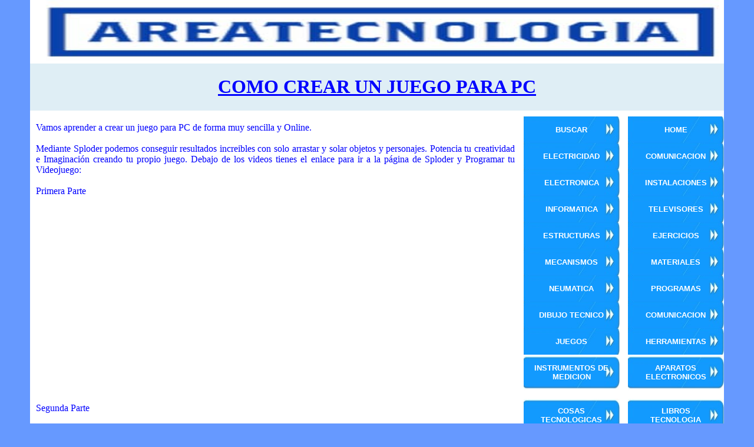

--- FILE ---
content_type: text/html
request_url: https://www.areatecnologia.com/informatica/como-crear-un-juego-para-pc.html
body_size: 2662
content:
<!DOCTYPE html PUBLIC "-//W3C//DTD XHTML 1.0 Transitional//EN" "https://www.w3.org/TR/xhtml1/DTD/xhtml1-transitional.dtd">
<html xmlns="https://www.w3.org/1999/xhtml">
<head>
<meta content="text/html; charset=utf-8" http-equiv="Content-Type" />
<meta content="es" http-equiv="Content-Language" />
<title>Como Crear un Juego para PC Sin Programar y Online con Sploder</title>
<meta name="keywords" content="Como Crear un Juego para PC"/>
<meta name="description" content="Entra y Aprende a Crear un Juego para PC sin Saber Programar y Online de una Forma muy Facil y Sencilla con Sploder. Ahora puedes crear tu propio juego con personajes, enemigos, y todo lo que quieras."/>
<meta name="DC.Title" content="Como Crear un Juego para PC"/>
<meta name="viewport" content="width=device-width, initial-scale=1, maximum-scale=1">
<link rel="stylesheet" type="text/css" href="https://www.areatecnologia.com/css-base.css"/>
<link rel="stylesheet" type="text/css" media="screen and (max-device-width: 800px)" href="https://www.areatecnologia.com/css-base-adaptable.css" />
<meta name="author" content="https://www.areatecnologia.com"/>
<link rel="shortcut icon" href="https://www.areatecnologia.com/tecnologia.ico"/>
<meta property="og:image" content="https://www.areatecnologia.com/informatica/imagenes/como-crear-un-juego-para-pc.jpg" />
<script async src="//pagead2.googlesyndication.com/pagead/js/adsbygoogle.js"></script>
<script>
(adsbygoogle = window.adsbygoogle || []).push({
google_ad_client: "ca-pub-4618305972368704",
enable_page_level_ads: true
});
</script>
</head>
<body>
<div class="contenido">
<div class="contenedor">
<div class="logo">
<a href="https://www.areatecnologia.com" target="_blank" title="temas de tecnologia">
<img src="https://www.areatecnologia.com/TECNOLOGIA.jpg" alt="temas de tecnologia" width="100%" height="108" longdesc="tecnologia"/></a>
</div>
<div class="titulo">
<h1>COMO CREAR UN JUEGO PARA PC</h1>
</div>
<div class="cuerpo">
<div class="bloque-anunciosysocial">
<div id="menu_simple">
<div id="menu_simple_de">
<ul>
<li><a href="https://www.areatecnologia.com/" target="_blank" title="temas de tecnologia">Home</a></li>
<li><a href="https://www.areatecnologia.com/comunicacion.htm" target="_blank" title="La Comunicacion">Comunicacion</a></li>
<li><a href="https://www.areatecnologia.com/Instalaciones-viviendas.htm" target="_blank" title="Instalaciones Viviendas">Instalaciones</a></li>
<li><a href="https://www.areatecnologia.com/televisores.html" target="_blank" title="Televisores y Tipos">Televisores</a></li>
<li><a href="https://www.areatecnologia.com/ejerciciosautoev.htm" target="_blank" title="Ejercicios">Ejercicios</a></li>
<li><a href="https://www.areatecnologia.com/materiales.htm" target="_blank" title="Materiales">Materiales</a></li>
<li><a href="https://www.areatecnologia.com/Programas-gratis-tecnologia.htm" target="_blank" title="Programas Gratis Para Tecnologia">Programas</a></li> 
<li><a href="https://www.areatecnologia.com/comunicacion.htm" target="_blank" title="La Comunicacion">Comunicacion</a></li>
<li><a href="https://www.areatecnologia.com/HERRAMIENTAS.htm" target="_blank" title="Las Herramientas">Herramientas</a></li>
<li><a href="https://www.areatecnologia.com/electronica/aparatos-electronicos.html" target="_blank" title="Aparatos Electronicos">Aparatos Electronicos</a></li>
<li><a href="https://www.areatecnologia.com/libros-tecnologia.html" target="_blank" title="Libros Tecnologia"><p>Libros Tecnologia</p></a></li> 
</ul>
</div>
<div id="menu_simple_iz">
<ul>
<li><a href="https://www.areatecnologia.com/buscador.html" target="_blank" title="Buscador Areatecnologia">Buscar</a></li>
<li><a href="https://www.areatecnologia.com/electricidad.htm" target="_blank" title="Electricidad">Electricidad</a></li>
<li><a href="https://www.areatecnologia.com/Electronica.htm" target="_blank" title="Aprender Electronica">Electronica</a></li>
<li><a href="https://www.areatecnologia.com/INFORMATICA.htm" target="_blank" title="Aprender Informatica">Informatica</a></li>
<li><a href="https://www.areatecnologia.com/estructuras.htm" target="_blank" title="Estructuras">Estructuras</a></li>
<li><a href="https://www.areatecnologia.com/Los-mecanismos.htm" target="_blank" title="Los Mecanismos">Mecanismos</a></li>
<li><a href="https://www.areatecnologia.com/neumatica-hidraulica.htm" target="_blank" title="Neumatica Hidraulica">Neumatica</a></li> 
<li><a href="https://www.areatecnologia.com/Dibujo-tecnico.htm" target="_blank" title="Dibujo Tecnico">Dibujo Tecnico</a></li>
<li><a href="https://www.areatecnologia.com/Juegos-Tecnologia.htm" target="_blank" title="Juegos de Tecnologia">Juegos</a></li>
<li><a href="https://www.areatecnologia.com/instrumentos-de-medida.html" target="_blank" title="Instrumentos de Medicion">Instrumentos de Medicion</a></li>
<li><a href="https://www.areatecnologia.com/Sobre-tecnologia.htm" target="_blank" title="Cosas Tecnologicas"><p>Cosas Tecnologicas</p></a></li>
</ul>
</div>
</div>
<div class="bloque-anuncio1">

</div>
<br/>
<div class="bloque-social">
</div>
<div class="pagina-fans">
</div>
</div>
<div class="texto">
Vamos aprender a crear un juego para PC de forma muy sencilla y Online.<br /><br/>
 Mediante Sploder podemos conseguir resultados increibles con solo arrastar y solar objetos y personajes. 
Potencia tu creatividad e Imaginación creando tu propio juego. Debajo de los videos tienes el enlace para ir a la página de Sploder y Programar tu Videojuego: <br /><br/> 
Primera Parte<br /><br/>
<iframe width="560" height="315" src="https://www.youtube.com/embed/nvYMRcQSIWE" frameborder="0" allowfullscreen></iframe>
<br /><br/>
Segunda Parte<br /><br/>
<iframe width="560" height="315" src="https://www.youtube.com/embed/oqxlcoW5fB0" frameborder="0" allowfullscreen></iframe>
<br /><br/>
<a href="https://www.sploder.com/" target="_blank" title="Sploder">Ir a Crear mi Juego Para PC</a><br /><br />
Y no te olvides si quieres ampliar conocimientos con el Fantástico libro "Fundamentos de Programación" aprender a programar muy fácil, que incluye un Curso Básico de JavaScript Para practicar lo que aprendas:     <br /><br />
<iframe style="width:120px;height:240px;" marginwidth="0" marginheight="0" scrolling="no" frameborder="0" src="https://rcm-eu.amazon-adsystem.com/e/cm?ref=tf_til&t=mislibrosamazon-21&m=amazon&o=30&p=8&l=as1&IS2=1&asins=B09QL87QW8&linkId=21b934cf028578bca03847362b3a0035&bc1=FFFFFF&amp;lt1=_blank&fc1=333333&lc1=0066C0&bg1=FFFFFF&f=ifr">
</iframe>
<br /><br />
Si te ha gustado haz click en Compartir, Gracias:
<br /><br />
© Se permite la total o parcial reproducción del contenido, siempre y cuando se reconozca y se enlace a este artículo como la fuente de información utilizada.<br /><br />
</div>
</div>
 <div class="mas-paginas">
<span class="negrita-subrayado"><br />
TAMBIEN TE PUEDE INTERESAR</span><br /><br />
<a href="https://www.areatecnologia.com/tutorial-robomind.htm" target="_blank" title="Tutorial de Robomind">Tutorial de Robomind</a><br /><br />
<a href="https://www.areatecnologia.com/informatica/lenguajes-de-programacion.html" target="_blank" title="lenguajes de programacion">Lenguajes de Programacion</a><br /><br />
<a href="https://www.areatecnologia.com/TUTORIALES/FUNDAMENTOS%20DE%20PROGRAMACION.htm" target="_blank" title="fundamentos de programacion">Fundamentos de Programacion</a><br /><br />
<a href="https://www.areatecnologia.com/informatica/scratch-2-tutorial-online.html" target="_blank" title="Scratch 2.0">Curso Scratch 2.0 Programar en Español</a><br /><br />
<a href="https://www.areatecnologia.com/informatica/pseudocodigo.html" target="_blank" title="Pseudocodigo">Pseudocodigo y Ejemplos</a><br /><br />
<a href="https://www.areatecnologia.com/informatica/actionscript-3.html" target="_blank" title="actionscript 3">Actionscript 3</a><br /><br /><a href="https://www.areatecnologia.com/informatica/html.html" target="_blank" title="crear una web html">Crear una web</a><br /><br />
<a href="https://www.areatecnologia.com/TUTORIALES/MSWLOGO.htm" target="_blank" title="mswlogo">Aprende a Programar con MSWLOGO</a><br /><br />
<a href="https://www.areatecnologia.com/buscador.html" target="_blank" title="buscar areatecnologia">
<img alt="buscar areatecnologia" height="35" longdesc="buscar areatecnologia" src="https://www.areatecnologia.com/imagenes/botonbuscar.jpg" width="180"></a><br><br>
</div>
<div class="pie">
</div>
</div>
</div>
</body>
<!—- ShareThis BEGIN -—>
<script async src="https://platform-api.sharethis.com/js/sharethis.js#property=5e31562a46b8180012d48a7c&product=sticky-share-buttons"></script>
<!—- ShareThis END -—>
<script type="text/javascript" src="https://www.areatecnologia.com/codigosnuevos.js"></script>
</html>

--- FILE ---
content_type: text/html; charset=utf-8
request_url: https://www.google.com/recaptcha/api2/aframe
body_size: 257
content:
<!DOCTYPE HTML><html><head><meta http-equiv="content-type" content="text/html; charset=UTF-8"></head><body><script nonce="EqlO1bjoYzwq1OXZZ6J7iA">/** Anti-fraud and anti-abuse applications only. See google.com/recaptcha */ try{var clients={'sodar':'https://pagead2.googlesyndication.com/pagead/sodar?'};window.addEventListener("message",function(a){try{if(a.source===window.parent){var b=JSON.parse(a.data);var c=clients[b['id']];if(c){var d=document.createElement('img');d.src=c+b['params']+'&rc='+(localStorage.getItem("rc::a")?sessionStorage.getItem("rc::b"):"");window.document.body.appendChild(d);sessionStorage.setItem("rc::e",parseInt(sessionStorage.getItem("rc::e")||0)+1);localStorage.setItem("rc::h",'1766808668220');}}}catch(b){}});window.parent.postMessage("_grecaptcha_ready", "*");}catch(b){}</script></body></html>

--- FILE ---
content_type: text/css
request_url: https://www.areatecnologia.com/css-base.css
body_size: 776
content:
body{font-family:Arial, Helvetica, sans-serif;font-size:medium;color:#0000ff;text-align:center;background-color:#6699FF;margin:0 auto;}
h1{text-align:center;text-decoration:underline;color:#0000FF;}
h2{text-align:center;text-decoration:underline;color:#0000FF;text-align:left;}
h3{text-align:center;text-decoration:underline;color:#0000FF;text-align:left;}
img{border:none; max-width:100%;}
hr{background-color:gray;height:5px;margin-left:0%;margin-right:10%;}
.negrita-subrayado{font-weight:bold;text-decoration:underline;display:inline;}
.negrita{font-weight:bold;}
a{color:#0000ff;}
a:hover{color:red;}
.contenido{width:100%;background-color:#6699FF;}
.contenedor{width:92%;min-width:800px;background:#ffffff;text-align:center;margin:0 auto 0 auto;font-family:Verdana;}
.logo{}
.menu{width:100%;background-color:#0000FF;margin:0 auto 0 auto;font-size:12px;}
.menu ul li{width:9.4%;display:inline-block;font-weight:bold;text-align:center;color:white;height:20px;}
.menu ul li:hover{background-color:#6699FF;}
.menu a{color:white;text-decoration:none;}
.titulo{width:100%;background-color:#DFEEF5;text-align:center;overflow:hidden;padding:0px 0px 0px 0px;margin:0 auto 10px auto;}
.cuerpo{width:100%;margin:0px auto 0px auto;background-color:#f5f5f5;overflow:hidden;background-color:white;}
.bloque-anunciosysocial{float:right;width:340px;background-color:#ffffff;font:10pt Verdana;text-align:center;}
.bloque-introduccion{margin:0px 345px 0px 0px;background-color:#ffffff;font:12pt Verdana;text-align:justify;padding:10px;}
.bloque-anuncio2{float:left;width:340px;height:284px;font:10pt Verdana;text-align:center;margin-top:5px;margin-right:10px;}
.bloque-anuncio1, .mas-paginas, .bloque-social, .pagina-fans;.bloque-anuncio2, .otras-webs{float:right;width:340px;font:10pt Verdana;text-align:center;}
.mas-paginas{background-color:#0000ff;color:white;}
.mas-paginas a{color:white;text-decoration:none;}
.bloque-social{background-color:#F4FA58;}
.pagina-fans{background-color:#DFEEF5; }
.texto{margin:0px 345px 0px 0px;background-color:#ffffff;font:12pt Verdana;text-align:justify;padding:10px; position:relative; border: #0000ff;  solid 1px;}
    
.texto a{color:red;}
.bloque-introduccion a{color:red;}
.pie{background-color:white;margin:10px 0 0 0;padding:0 0 0 0px;text-align:left;clear:both;font:8pt Verdana;}
.whatsapp {display: none}



#menu_simple{
list-style-type: none;
margin: 0px;
padding: 0px;
width: 340px;
font-family: Arial, sans-serif;
font-size: 10pt;
font-weight: bold;
background: #FFFFFF;
float:right;
position: absolute;
border: #0000ff; solid 1px;


}





#menu_simple_de ul {
list-style-type: none;
margin: 0px;
padding: 0px;
width: 48%;
font-family: Arial, sans-serif;
font-weight: bold;
float: right;
}
#menu_simple_de ul li {
background: url('https://www.areatecnologia.com/imagenmenu.jpg') no-repeat center;
}
#menu_simple_de ul li a {
color: #FFFFFF;
text-decoration: none;
text-transform: uppercase;
display: block;
padding: 15px 15px 15px 15px;
}
#menu_simple_de ul li a:hover {
background: #0000FF;
border-left: 10px solid #ffffff;
color: #fff;
}
#menu_simple_iz ul {
list-style-type: none;
margin: 0px;
padding: 0px;
width: 48%;
font-family: Arial, sans-serif;
font-weight: bold;
float: left;

}
#menu_simple_iz ul li {
background: url('https://www.areatecnologia.com/imagenmenu.jpg') no-repeat center;
}
#menu_simple_iz ul li a {
color: #FFFFFF;
text-decoration: none;
text-transform: uppercase;
display: block;
padding: 15px 15px 15px 15px;
}
#menu_simple_iz ul li a:hover {
background: #0000FF;
border-left: 10px solid #ffffff;
color: #fff;
}

--- FILE ---
content_type: text/css
request_url: https://www.areatecnologia.com/css-base-adaptable.css
body_size: 1609
content:
body{width:100%;font-family:Arial, Helvetica, sans-serif;font-size:100%;color:#0000ff;text-align:center;background-color:#6699FF;margin:0 auto;}
h1{text-align:center;text-decoration:underline;}
h2{text-align:left;font-family:Arial, Helvetica, sans-serif;font-size:medium;}
h3{text-align:left;font-family:Arial, Helvetica, sans-serif;font-size:medium;}
img{border:none; max-width:100%;}
video, object { max-width:100%; }
.negrita-subrayado{font-weight:bold;text-decoration:underline;display:inline;}
.negrita{font-weight:bold;}
a{color:#0000ff;}
a:hover{color:red;}
.adslot_1 { display: block; }
.contenido{width:100%;background-color:#6699FF;}
.contenedor{width:95%;min-width:0;background:#ffffff;text-align:center;margin:0 auto 0 auto;font-family:Verdana;}
.logo{display:none;}
.titulo{width:100%;background-color:#DFEEF5;text-align:center;overflow:hidden;padding:0px 0px 0px 0px;margin:0 auto 10px auto;}
.cuerpo{width:100%;margin:0px auto 0px auto;background-color:#f5f5f5;overflow:hidden;background-color:white;}
.bloque-anunciosysocial{display:none;}
.bloque-introduccion{width:95%;font-size:105%; text-align:left;background-color:#FFFFFF;color:#000000}
.bloque-anuncio2{width:100%;font-size:120%;background-color:#FFFFFF;text-align:center;overflow:hidden;padding:0px 0px 0px 0px;margin:0 auto 10px auto;}
.bloque-anuncio1, .bloque-social, .pagina-fans, .otras-webs {display:none;}
.mas-paginas{display:block;width:100%;background-color:#0000ff;color:white;font-size:100%;}
.mas-paginas a{color:white;text-decoration:none;font-size:100%;}
.bloque-social{display:none;}
.pagina-fans{display:none;}
.texto{width:95%;font-size:105%; text-align:left;background-color:#FFFFFF;color:#000000}
.texto a{color:#0000ff;}
.bloque-introduccion a{color:#0000ff;}
.pie{width:100%;font-size:100%; text-align:center;}